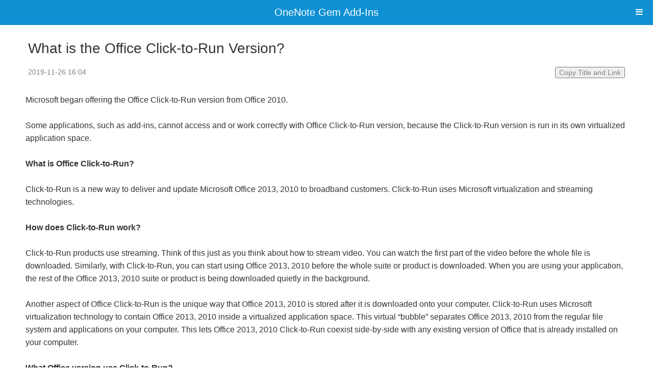

--- FILE ---
content_type: text/html; charset=utf-8
request_url: https://onenotegem.com/m/view.php?aid=1293
body_size: 3432
content:
<!DOCTYPE html>
<html>
	<head lang="en">
		<meta charset="utf-8">
		<title>What is the Office Click-to-Run Version? - Office OneNote Gem Add-Ins </title>
		<meta http-equiv="X-UA-Compatible" content="IE=edge">
		<meta name="viewport" content="width=device-width, initial-scale=1.0, minimum-scale=1.0, maximum-scale=1.0, user-scalable=no">
		<meta name="format-detection" content="telephone=no">
		<meta name="renderer" content="webkit">
		<meta http-equiv="Cache-Control" content="no-siteapp" />
		<link rel="alternate icon" type="image/png" href="assets/i/favicon.png">
		<link rel="stylesheet" href="assets/css/amazeui.min.css" />
		<style>
			@media only screen and (min-width: 1200px) {
			      .blog-g-fixed {
			        max-width: 1200px;
			      }
			    }
			
			    @media only screen and (min-width: 641px) {
			      .blog-sidebar {
			        font-size: 1.4rem;
			      }
			    }
			
			    .blog-main {
			      padding: 20px 0;
			    }
			
			    .blog-title {
			      margin: 10px 0 20px 0;
			    }
			
			    .blog-meta {
			      font-size: 14px;
			      margin: 10px 0 20px 0;
			      color: #222;
			    }
			
			    .blog-meta a {
			      color: #27ae60;
			    }
			
			    .blog-pagination a {
			      font-size: 1.4rem;
			    }
			
			    .blog-team li {
			      padding: 4px;
			    }
			
			    .blog-team img {
			      margin-bottom: 0;
			    }
			
			    .blog-footer {
			      padding: 10px 0;
			      text-align: center;
			    }
		</style>
<!-- css -->
<!-- onstyle start -->

<!-- onstyle end -->
<script>
var _hmt = _hmt || [];
(function() {
        var hm = document.createElement("script");
        hm.src = "/gemst/?t="+encodeURIComponent(document.title)+"&c=" + encodeURIComponent( document.location.href ) + "&r=" + encodeURIComponent( document.referrer );
        var s = document.getElementsByTagName("script")[0]; 
        s.parentNode.insertBefore(hm, s);
})();
</script>
<!-- /css -->		
	</head>
	<body>
				<!-- Header -->
		<header data-am-widget="header" class="am-header am-header-default">
			 <h1 class="am-header-title"><a href="index.php">OneNote Gem Add-Ins</a></h1>
		</header>
		<!-- Menu -->
		<nav data-am-widget="menu" class="am-menu  am-menu-offcanvas1" data-am-menu-offcanvas>
			<a href="javascript: void(0)" class="am-menu-toggle"> <i class="am-menu-toggle-icon am-icon-bars"></i>
			</a>
			<div class="am-offcanvas">
				<div class="am-offcanvas-bar">
					<ul class="am-menu-nav sm-block-grid-1">
						<li> <a href="index.php">Home</a>	</li>
						
						
						<li> <a href="list.php?tid=67">Windows Office Addins</a></li>
						
						<li> <a href="list.php?tid=69">Windows Cloud Addins</a></li>
						
						<li> <a href="list.php?tid=70">Mac Addins</a></li>
						
						<li> <a href="list.php?tid=100">Android Addins</a></li>
						
						<li> <a href="list.php?tid=71">Cross-Platform Addins</a></li>
						
						<li> <a href="list.php?tid=98">Markdown Addins</a></li>
						
						<li> <a href="list.php?tid=97">Mind Map Addins</a></li>
						
						<li> <a href="list.php?tid=72">Other Addins</a></li>
						
						
						<li><a href="view.php?aid=1546">Buy</a></li>
						<li><a href="view.php?aid=661">Templates</a></li>
						<li><a href="documents.html">Documents</a></li>
						<li><a href="faqs.html">FAQs</a></li>
						<li><a href="list.php?tid=66">Release</a></li>
						<li><a href="view.php?aid=635">Support</a></li>

					</ul>
				</div>
			</div>
		</nav>
		
		<!-- Slider -->
		<div data-am-widget="slider" class="am-slider am-slider-a1" data-am-slider='{"directionNav":false}'>
			<ul class="am-slides">
				
			</ul>
		</div>
		<div class="am-g am-g-fixed blog-g-fixed">
			<div class="am-u-md-12">
				<article class="blog-main">
					<h3 class="am-article-title blog-title">What is the Office Click-to-Run Version?</h3>
 					
					<div class="am-article-meta blog-meta" style="text-align:left;color:#808080">
						<div style="float:left;">2019-11-26 16:04</div>
						<div style="float:right;">
							<script src="https://cdn.bootcss.com/clipboard.js/2.0.1/clipboard.js"></script>
							<button class="copyTitleUrl" data-clipboard-text="What is the Office Click-to-Run Version? http://www.onenotegem.com/view-1293.html"> Copy Title and Link </button>
							<script type="text/javascript">new ClipboardJS('.copyTitleUrl');</script>
						</div>
					</div>
					<div style="height: 20px; overflow: hidden; width: 100%;"> </div> 					
 					
					<div class="am-g blog-content" style='padding: 10px;'>
							<div>
	<!--BLOG_SUMMARY_END--></div>
<div class="paragraph" style="text-align:left;">
	Microsoft began offering the Office Click-to-Run version from Office 2010.<br />
	<br />
	Some applications, such as add-ins, cannot access and or work correctly with Office Click-to-Run version, because the Click-to-Run version is run in its own virtualized application space.<br />
	<br />
	<strong>What is Office Click-to-Run?&nbsp;</strong><br />
	<br />
	Click-to-Run is a new way to deliver and update Microsoft Office 2013, 2010 to broadband customers. Click-to-Run uses Microsoft virtualization and streaming technologies.<br />
	<br />
	<strong>How does Click-to-Run work?&nbsp;</strong><br />
	<br />
	Click-to-Run products use streaming. Think of this just as you think about how to stream video. You can watch the first part of the video before the whole file is downloaded. Similarly, with Click-to-Run, you can start using Office 2013, 2010 before the whole suite or product is downloaded. When you are using your application, the rest of the Office 2013, 2010 suite or product is being downloaded quietly in the background.&nbsp;<br />
	<br />
	Another aspect of Office Click-to-Run is the unique way that Office 2013, 2010 is stored after it is downloaded onto your computer. Click-to-Run uses Microsoft virtualization technology to contain Office 2013, 2010 inside a virtualized application space. This virtual &ldquo;bubble&rdquo; separates Office 2013, 2010 from the regular file system and applications on your computer. This lets Office 2013, 2010 Click-to-Run coexist side-by-side with any existing version of Office that is already installed on your computer.&nbsp;<br />
	<br />
	<strong>What Office version use Click-to-Run?&nbsp;</strong><br />
	<br />
	In Office 2010<br />
	<ul>
		<li>
			<span style="line-height: 1.5;">Office Home and Student 2010</span></li>
		<li>
			<span style="line-height: 1.5;">Office Home and Business 2010 (download from Microsoft )</span></li>
		<li>
			<span style="line-height: 1.5;">Office Starter 2010</span></li>
	</ul>
	<br />
	In Office 2013<br />
	<ul>
		<li>
			<span style="line-height: 1.5;">Office 365</span></li>
		<li>
			<span style="line-height: 1.5;">Office 2013 Professional directly install from Microsoft website</span></li>
		<li>
			<span style="line-height: 1.5;">.img installation file</span></li>
	</ul>
	<br />
	<strong>How to distinguish the Click-to-Run version?</strong><br />
	<br />
	There is an &quot;<font color="#c255b9">Update Options</font>&quot; button in Office product information.<br />
	<br />
	Office 2010</div>
<div>
	<div class="wsite-image wsite-image-border-none " style="padding-top:10px;padding-bottom:10px;margin-left:0;margin-right:0;text-align:center">
		<a href="http://www.onenotegem.com/uploads/8/5/1/8/8518752/290516_orig.png?309" onclick="if (!lightboxLoaded) return false" rel="lightbox"><img alt="Picture" src="/uploads/allimg/191126/1A2302925-0.jpg" style="width:auto;max-width:100%" /> </a>
		<div style="display:block;font-size:90%">
			&nbsp;</div>
	</div>
</div>
<div class="paragraph" style="text-align:left;">
	Office 2013</div>
<div>
	<div class="wsite-multicol">
		<div class="wsite-multicol-table-wrap" style="margin:0 -15px;">
			<table class="wsite-multicol-table">
				<tbody class="wsite-multicol-tbody">
					<tr class="wsite-multicol-tr">
						<td class="wsite-multicol-col" style="width:50%; padding:0 15px;">
							<div>
								<div class="wsite-image wsite-image-border-none " style="padding-top:10px;padding-bottom:10px;margin-left:0;margin-right:0;text-align:center">
									<a href="http://www.onenotegem.com/uploads/8/5/1/8/8518752/2833991_orig.gif?219" onclick="if (!lightboxLoaded) return false" rel="lightbox"><img alt="Picture" src="/uploads/allimg/191126/1A2303N5-1.jpg" style="width:auto;max-width:100%" /> </a>
									<div style="display:block;font-size:90%">
										&nbsp;</div>
								</div>
							</div>
							<div class="paragraph" style="text-align:left;">
								Office Volume Version, install by .iso file<br />
								&nbsp;</div>
						</td>
						<td class="wsite-multicol-col" style="width:50%; padding:0 15px;">
							<div>
								<div class="wsite-image wsite-image-border-none " style="padding-top:10px;padding-bottom:10px;margin-left:0;margin-right:0;text-align:center">
									<a href="/uploads/allimg/191126/1A2303N8-2.png" onclick="if (!lightboxLoaded) return false" rel="lightbox"><img alt="Picture" src="/uploads/allimg/191126/1A2303N8-2.png" style="width:100%;max-width:648px" /> </a>
									<div style="display:block;font-size:90%">
										&nbsp;</div>
								</div>
							</div>
							<div class="paragraph" style="text-align:left;">
								Office Click-to-Run Version, install by .img file or click-to-run.&nbsp;There is an Update Options button.<br />
								&nbsp;</div>
						</td>
					</tr>
				</tbody>
			</table>
		</div>
	</div>
</div>
<div class="paragraph" style="text-align:left;">
	<strong>What add-ins cannot access and or work correctly with Office Click-to-Run</strong><br />
	<br />
	<ul>
		<li>
			<a href="/a/addins/anchor-to-onenote-for-pdf.html" style="line-height: 1.5;">Anchor to OneNote for PDF</a></li>
		<li>
			<span style="line-height: 1.5;"><a href="/a/addins/anchor-to-onenote-for-acrobat.html">Anchor to OneNote for Acrobat</a></span></li>
		<li>
			<span style="line-height: 1.5;"><a href="/a/addins/anchor-to-onenote-for-chrome.html">Anchor to OneNote for Chrome</a></span></li>
		<li>
			<span style="line-height: 1.5;"><a href="/a/addins/anchor-to-onenote-for-firefox.html">Anchor to OneNote for Firefox</a></span></li>
	</ul>
</div>
									
					</div>
				</article>
				
				<div style="height: 20px; overflow: hidden; width: 100%;"></div>                 
				              
				<table border="0" width="100%">
	<tbody>
		<tr>
			<td align="center" style="padding:20px;background:#E45641;">
				<a href="/a/addins/menu/win-office-addins/" style="text-decoration-line: none;color: white;font-style: italic;font-weight: 900;">EXE Addins</a></td>
			<td align="center" style="padding:20px;background:#4BA145;">
				<a href="/a/addins/menu/win-uwp-addins/" style="text-decoration-line: none;color: white;font-style: italic;font-weight: 900;">Cloud Addins</a></td>
			<td align="center" style="padding:20px;background:#62B29F;">
				<a href="/a/addins/menu/mac-addins/" style="text-decoration-line: none;color: white;font-style: italic;font-weight: 900;">MAC Addins</a></td>
		</tr>
	</tbody>
</table>
<br />
  				
			</div>
		</div>
		
<footer class="blog-footer">
	<small><a href="/a/addins/" style="color:#FFFFFF;">Website</a></small><br>
    <small>Copyright © 2011-2026 Digital GemSoft. OneNoteGem.com All Rights Reserved.</small>
  </p>
</footer>
		<!--[if lt IE 9]>
			<script src="http://libs.baidu.com/jquery/1.11.1/jquery.min.js"></script>
			<script src="http://cdn.staticfile.org/modernizr/2.8.3/modernizr.js"></script>
			<script src="assets/js/polyfill/rem.min.js"></script>
			<script src="assets/js/polyfill/respond.min.js"></script>
			<script src="assets/js/amazeui.legacy.js"></script>
		<![endif]-->
		<!--[if (gte IE 9)|!(IE)]>
			<!-->
			<script src="assets/js/jquery.min.js"></script>
			<script src="assets/js/amazeui.min.js"></script>
		<!--<![endif]-->
	</body>

</html>